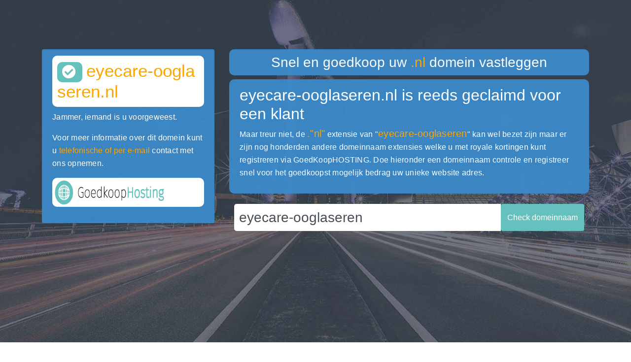

--- FILE ---
content_type: text/html; charset=UTF-8
request_url: https://www.eyecare-ooglaseren.nl/
body_size: 4974
content:
<!DOCTYPE html>
<html lang="nl">
    <head>
        <meta charset="utf-8">
        <title>Welkom op eyecare-ooglaseren.nl. Dit domein is geparkeerd voor een klant van GoedkoopHosting.</title>
    	<meta name="description" content="State of the Art webhosting, vertrouwd, betaalbaar en ondergebracht op de nieuwste hardware met razendsnelle NVMe/SSD storage.
Registreer nu ook .nl internet naam en host uw website tegen zeer coulante tarieven zonder in te leveren aan kwaliteit , snelheid en betrouwbaarheid. GoedkoopHosting is sinds 1999 de goedkoopste webhoster in Nederland  en biedt ruime webhosting pakketten inclusief wordpress toolkit en online dagelijkse website backup.">
        <meta name="viewport" content="width=device-width, initial-scale=1">
		<meta name='keywords' content="Goedkoop webhosting, goedkoop hosting, goedkope hosting, goede hosting, snelle webhosting, domeinnaam, prijzen domeinen, domeinnaam prijzen goedkoop, goedkoopste webhoster, stabiele webhosting, website hosten, wordpress hosten, wordpress wehosting, goedk oop wordpress onderhoud, onderhouden"/>
		<link rel="canonical" href="https://www.eyecare-ooglaseren.nl" />
        <link rel="icon" type="image/x-icon" href="/templates/sites/RS0992/favicon.png">
		<meta property="og:locale" content="nl_NL" />
		<meta property="og:type" content="website" />
		<meta property="og:title" content="Welkom op eyecare-ooglaseren.nl. Dit domein is geparkeerd voor een klant van GoedkoopHosting." />
		<meta property="og:description" content="State of the Art webhosting, vertrouwd, betaalbaar en ondergebracht op de nieuwste hardware met razendsnelle NVMe/SSD storage.
Registreer nu ook .nl internet naam en host uw website tegen zeer coulante tarieven zonder in te leveren aan kwaliteit , snelheid en betrouwbaarheid. GoedkoopHosting is sinds 1999 de goedkoopste webhoster in Nederland  en biedt ruime webhosting pakketten inclusief wordpress toolkit en online dagelijkse website backup." />
		<meta property="og:url" content="https://www.eyecare-ooglaseren.nl" />
		<meta property="og:site_name" content="eyecare-ooglaseren.nl" />
		<meta property="article:modified_time" content="2025-12-29 23:13:30" />
<meta name="robots" content="nofollow">
        <meta property="og:image" content="/templates/sites/RS0992/logo-klein.png"/>
        <meta property="og:image:width" content="222"/>
        <meta property="og:image:height" content="49"/>
    <style>
        @media (min-width: 992px) {
            .col-md-15 {
                width: 25% !important;
            }
        }
        img {
            aspect-ratio: attr(width) / attr(height);
        }
    </style>            
    </head>
    <body>
        <div class="site-main" id="sTop">
            
        </div> <!-- /.site-main -->


        <div class="banner" style="background-image: url('/templates/sites/RS0992/power/banner-bg.webp');">
            <div class="container">
                <div class="row">
                    <div class="col-md-4">
                        <div class="header-content">
                            <div class="alert" style="background-color: #3a89c9f2; color:white;">
                                <h3 class="alert-heading brand" style="background-color: white;padding:10px;border-radius: 10px;word-break: break-all;"><span style="background-color:#65c1be;padding: 5px;padding-left:10px;border-radius: 10px;"><i class="fas fa-check-circle"></i> </span> <span class="domeintld" style="font-size: 125%;">eyecare-ooglaseren.nl</span></h3>
                                <p>Jammer, iemand is u voorgeweest.</p>
                                <p>Voor meer informatie over dit domein kunt u <a style="color: orange !important;" href="#contact" rel="nofollow">telefonische of per e-mail</a> contact met ons opnemen.</p>
                                <div class="logo" style="background-color: white;"><a class="brand" href="https://www.goedkoophosting.nl" rel="sponsored"><img  title="Goedkoopste en snelste webhosting pakketten via GoedKoopHOSTING" class="brand-logo-light1" src="/templates/sites/RS0992/logo-klein.png" alt="" width="222" height="49" srcset="/templates/sites/RS0992/logo-klein.png"></a></div>
                            </div>
                        </div>
                    </div>
                    <div class="col-md-8 ">
                        <div class="header-content">
                            <h1 style="background-color:#3a89c9f2;border-radius: 10px;">Snel en goedkoop uw <span class="domeintld">.nl</span> domein vastleggen</h1>
                            <div class="alert" style="background-color: #3a89c9f2 !important;border-radius: 10px;color:white;">
                                <h2><span class="">eyecare-ooglaseren.nl</span> is reeds geclaimd voor een klant</h2>
                                <p>Maar treur niet, de <span class="domeintld" style="font-size: 125%;">."nl"</span> extensie van "<span class="domeintld" style="font-size: 125%;">eyecare-ooglaseren</span>" kan wel bezet zijn maar er zijn nog honderden andere domeinnaam extensies welke u met royale kortingen kunt registreren via GoedKoopHOSTING. Doe hieronder een domeinnaam controle en registreer snel voor het goedkoopst mogelijk bedrag uw unieke website adres.</p>
                            </div>
							<div class="domain_checkerfull zetmargingsdiv">
							  <form action="https://www.goedkoophosting.nl/check-domein/" method="POST" class="checkdomeinfrm" >
									<div class="form-group">
										<span class="input-group">
											<input type="text" value="eyecare-ooglaseren" id="domeinnaam" name="domainform" placeholder="Uw domeinnaam" class="form-control"/>
											<input type="hidden" name="tld" value="nl"/> 
											<span class="input-group-btn">
												<button class="btn maakvollebreedte" style="background-color: #65c1be !important;" type="submit"><span class="colorwhite">Check domeinnaam</span></button> 
											</span>
										</span>
									</div>
								</form>
							</div>
                        </div>
                    </div>
                    
                </div>
            </div>
        </div>
        <div class="intro" style="background-color:white;">
            <div class="container">
                <div class="row">
                    <div class="col-md-12" >
                        <h4 style="color:rgba(34, 33, 33, 0.575) !important;">Goedkoopste webhosting met hoogst mogelijke uptime</h4>
                        <h6 style="color:#0e5200 !important;">Door te kiezen voor een ervaren provider zoals GoedKoopHOSTING bent u verzekerd van een stabiele en razendsnelle webhosting infrasctructuur met een ervaren en vriendelijke helpdesk die u nooit in steek laat. Onze redunant uitgevoerde servers zijn van hoogwaardig datacenter kwaliteit, voorzien van de nieuwste processoren en uitgerust met snelle NVM-e en SSD-disken waardoor downtime tot het verleden behoort. Wij zijn gespecialiseerd in alle aspecten van webhosting, websitebeveiling en onderhoud, zoekmachine optimalisatie en natuurlijk domeinregistratie voor reguliere en meest afwijkende domein extensies. Maar ook voor een razendsnelle virtuele servers ingericht naar uw behoefte en volledig door ons onderhouden bent u bij ons bij het juiste adres.</h6>
                    </div>
                </div>
            </div>
        </div>
          
 <div class="section landing-page section-gray section-clients">
            <div class="container text-center">
                <div class="logos">
                <ul class="list-group">
                    <li><a target="_blank" title="Powered by CISCO hardware" rel="nofollow" href="https://www.cisco.com/c/nl_nl/index.html"><img width="175px" heigth="92px" src="/templates/sites/RS0992/power/Cisco-Logo.webp" /></a></li>
                    <li><a target="_blank" title="Controleer WHOIS .com/net/org/biz.. domeinen" rel="nofollow"href="https://lookup.icann.org/"><img width="175px" heigth="92px" src="/templates/sites/RS0992/power/icann-logo.webp" /></a></li>
                    <li><a target="_blank"  href="https://www.sidn.nl/" title="Controleer eigenaar .NL domeinnamen"><img width="175px" height="92px" src="/templates/sites/RS0992/power/SIDN-logo.webp" /></a></li>
                    <li><a target="_blank" title="Powered by HP Servers" rel="sponsored" href="https://www.hpe.com/emea_europe/en/servers.html"><img width="175px" heigth="92px" src="/templates/sites/RS0992/power/hp-proliant.png" /></a></li>
                    <li><a target="_blank" title="Uw website altijd uptodate met de nieuwste php versie"  href="https://www.php.net/releases/index.php"><img width="175px" heigth="92px" src="/templates/sites/RS0992/power/php-logo.webp" /></a></li>
                    <li><a target="_blank" title="IIS ASP.NET webhosting" href="https://docs.microsoft.com/en-us/iis/"><img width="200px" heigth="92px" src="/templates/sites/RS0992/power/ms-iis-hosting.webp" /></a></li>
                    <li><a target="_blank" title="Powered by Apache" href="https://nl.wikipedia.org/wiki/Apache_(webserver)"><img width="175px" heigth="60px" src="/templates/sites/RS0992/power/apache-logo.webp" /></a></li>
                </ul>
            </div>
        </div>
        <div class="customfooter1">
            <footer class="section footer-classic context-dark bg-image" style="background: #2d3246;">
                <div class="row no-gutters tabbalk-container">
                </div>
                <div class="container-fluid">
                      <div class="row">
                            <div class="col-md-5">
                                   <div class="row no-gutters tabbalk-container">
                                        <div class="col">
                                        <span class="rsfooter-tabbalk">
                                            <a class="" rel="nofollow" title="Verhuis uw domeinnaam en website en ontvang gratis verhuishulp" href="https://www.goedkoophosting.nl/overzicht-domein-extensies/Populair/nl/#3-hoe-kan-ik-mijn-domeinnaam-verhuizen"><span class="domeintld"> Verhuis ook </span></a> uw .nl website en domein
                                        </span>
                                        </div>
                                    </div>
                                    <h5  style="background-color: #250505 !important;margin-top:5px;border-radius: 10px;"><p><span class="domeintld">eyecare-ooglaseren.nl</span> is voor klant gereserveerd.</p></h5>
                                    
                                    <h4>Een domeinnaam is een unieke bezit en kan niet door meerdere eigenaars tegelijk worden vastgelegd. Bekijk hieronder of er andere domein combinaties van "<span class="domeintld">eyecare-ooglaseren</span>" beschikbaar zijn en claim zelf ook uw unieke domeinnaam. Lekker goedkoop, snel en makkelijk!</p><br>
        
                                        <form method="POST" action="https://www.goedkoophosting.nl/check-domein/" target="_blank" class="checkdomeinfrm">
                                                    <div class="form-row">
                                                        <div class="col dk-footer-form">
                                                            <input type="text"  id="domeinnaam" name="domainform" class="form-control" value="eyecare-ooglaseren">
                                            <input type="hidden" name="tld" value="nl"/>
                                                            <button type="submit" style="background-color: #65c1be !important;">
                                                                Check domeinnaam
                                                            </button>
                                                        </div>
                                                    </div>
                                                </form>
<p>Bekijk ook eens onze overige diensten:</p>
                              <div id="tldlist" class="row no-gutters tabbalk-container">
                                <div class="col slides"><span class="rsfooter-tabbalk-mini"><span><a rel="nofollow"  target="_blank" title="Bij ons kunt u profiteren van goedkope e-mail host... lees meer Met 7.5 GB opslagruimte voor uw mail, onbeperkt aantal mailboxen, aliassen en redirects Zilver Forwarding pakket" href="https://www.goedkoophosting.nl/pakketdetails/FWD/946/Zilver_Forwarding/"><span>Zilver Forwarding</span></a>&nbsp;<del>&euro;4.00</del>&nbsp;<span class="domeintld"><span>ACTIE!</span>&nbsp;&euro;2.00</span>&nbsp;<span><span> Voordelige e-mail pakketten met <span class="domeintld">7.5 GB </span> mailbox ruimte </span></span></span></div><div class="col slides"><span class="rsfooter-tabbalk-mini"><span><a rel="nofollow"  target="_blank" title="Beste alternatief voor een VPS-SERVER
Goedkoophosting.nl biedt een breed scala aan hostingpakketten aan, waaronder het MKB Plus Enterprise Hosting-pakket. Dit pakket is gericht op MKB-klaBent u op zoek naar de goedkoopste webhosting die ... lees meer Nu met 200 GB opslagruimte voor uw website en e-mail inbegrepen in ons MKB Plus Enterprise pakket" href="https://www.goedkoophosting.nl/pakketdetails/WH/868/MKB_Plus_Enterprise/"><span><span> Veilige wordpress website hosting <span class="domeintld">200GB</span> opslag </span></span></a>&nbsp;<del>&euro;20.00</del>&nbsp;<span class="domeintld"><span>ACTIE!</span>&nbsp;&euro;10.00</span>&nbsp;<span>MKB Plus Enterprise</span></span></div>
                                </div>

                                                
                            </div>
                            <div class="col-md-5">
                                <div class="pr-xl-4">
                                    <div class="row">
                                        <div class="col-md-6">
                                            <div class="logo"><img  title="Beste webhosting vindt u bij GoedKoopHOSTING" src="/templates/sites/RS0992/logo-klein.png" alt="" width="222" height="49" srcset="/templates/sites/RS0992/logo-klein.png">
                                            </div>
                                        </div>
                                        <div class="col-md-6">
                                            <div id="tldlist" class="row no-gutters tabbalk-container">
                                                <div class="col slides"><span class="rsfooter-tabbalk-mini"> Koop .<span class="domeintld">website</span> internet domein extensie<span><a rel="nofollow"  target="_blank" title="Goedkoop uw domeinnaam registreren.
Voor standaard extensies maar ook voor afwijkende extensies bent u bij ons bij het juiste adres. Maandelijks komen er nog nieuwe top level domein extensies er bij, controleer regelmatig ons volledige lijst. Voor goedko...lees meer" href="https://www.goedkoophosting.nl/overzicht-domein-extensies/Tech/website/"><span>&nbsp;<del>&euro;32.50</del>&nbsp;<span class="domeintld"><span>website ACTIE!</span>&nbsp;&euro;19.50</span></a></span><br></span></div>
                                            </div>
                                        </div>
                                    </div>
                                    <h5 style="background-color: #250505 !important;border-radius: 10px;"><p>Goede webhosting hoeft niet duur te zijn</p></h5>
                                    <h4>Goedkoophosting, een onderdeel van InterIP Networks BV, is een ervaren en betrouwbaar hosting provider en biedt sinds 1999 hoogwaardige webhosting diensten tegen coulante bedragen aan. Met zijn vriendelijke helpdesk en bereikbaarheid via telefoon, e-mail maar ook lekker ouderwets gewoon op ons kantoor bent u verzekerd van hoogwaardig support en expertise. Wij hebben geen uurtje factuurtje mentaliteit en stoppen niet voordat wij u naar tevredenheid hebben geholpen. Ons razendsnelle webhosting en server platform is voorzien van de beste hardware en kan van de kleinste tot de grootste websites zonder moeite prima hosten. En dat allemaal voor een schijntje van het bedrag wat u kwijt bent bij een gemiddelde webhoster. Bekijk de <a target="_blank" href="https://g.page/InteripNetworks/review?gm"><span class="domeintld"> tevreden opmerkingen</span></a> van klanten die u zijn voorgegaan.</h4> 
                                </div>
                                    
                            </div>    
        
                            <div id="contact" class="col-md-2"><p>
                              <h5>Contact</h5>
 <dl class="contact-list1">
                                <dt>Adres:</dt>	
                                <dd><i class="fas fa-address-card"></i> Industriestraat 11 2671 CT NAALDWIJK</dd>
                              </dl>
                              
 <dl class="contact-list1">
                                <dt>email:</dt>
                                <dd><i class="far fa-envelope"></i> <a href="mailto:sales@goedkoophosting.nl">sales@goedkoophosting.nl</a></dd>
                              </dl>
                              <dl class="contact-list1">
                                <dt>Telefoon:</dt>
                                <dd><i class="fas fa-phone"></i> <a href="tel:31.174726026">31.(0)174-726026</a> 
                                </dd>
                              </dl>
<dl class="contact-list1">
                                <dt>Website:</dt>	
                                <dd><a rel="nofollow" href="https://www.goedkoophosting.nl/" ><span style="color:orange;">Bezoek website</span></a></dd>
                              </dl>
                              </p>
                              <div class="pr-xl-4"><img  title="GoedKoopHOSTING, een ervaren hosting provider sinds 1999" class="brand-logo-light1" src="/templates/sites/RS0992/footer_left.png" alt="" width="175px" height="40px" srcset="/templates/sites/RS0992/footer_left.png"/></div>
                            </div>
                    </div>
                </div>
                    
            </footer>
        </div>
        <link href="//maxcdn.bootstrapcdn.com/bootstrap/4.1.1/css/bootstrap.min.css" rel="stylesheet" id="bootstrap-css">
        <link rel="stylesheet" href="/templates/power/css/templatemo_style.css">
        <link rel="stylesheet" href="/templates/sites/iipnstyle.css">
        <link rel="stylesheet" href="/templates/shared/css/parking.css">
        <script type='text/javascript' src='/templates/shared/js/jquery-3.4.1.min.js'></script>
        <script type='text/javascript' src='/templates/shared/js/park.js'></script>
        <link rel="stylesheet" href="https://use.fontawesome.com/releases/v5.9.0/css/all.css" crossorigin="anonymous">
    </body>
</html><!--CACHED ON 2025-12-29 22:13:30 by IIPN CACHE-->

--- FILE ---
content_type: text/css
request_url: https://www.eyecare-ooglaseren.nl/templates/power/css/templatemo_style.css
body_size: 3358
content:
/*

Power Template

http://www.templatemo.com/tm-508-power

*/

* {
    margin: 0;
    padding: 0;
    font-family: 'Source Sans Pro', sans-serif;
    outline: none!important;
}

a {
  text-decoration: none!important;
}

body {
  overflow-x: hidden;
}

ul {
  list-style: none;
  margin: 0px;
}

p {
  font-size: 16px;
  line-height: 26px;
  letter-spacing: 0.25px;
  font-weight: 300;
}

.col-xs-15,
.col-sm-15,
.col-md-15,
.col-lg-15 {
    position: relative;
    min-height: 1px;
    padding-right: 10px;
    padding-left: 10px;
}

.col-xs-15 {
    width: 20%;
    float: left;
}

@media (min-width: 768px) {
.col-sm-15 {
        width: 20%;
        float: left;
    }
}

@media (min-width: 992px) {
    .col-md-15 {
        width: 20%;
        float: left;
    }
}

@media (min-width: 1200px) {
    .col-lg-15 {
        width: 20%;
        float: left;
    }
}

.primary-button a {
  padding: 13px 20px;
  letter-spacing: 0.5px;
  background-color: #46bae2;
  color: #fff;
  text-transform: uppercase;
  font-size: 13px;
  font-weight: 700;
  text-decoration: none;
}

.secondary-button a {
  padding: 13px 20px;
  letter-spacing: 0.5px;
  background-color: #f2745f;
  color: #fff;
  text-transform: uppercase;
  font-size: 13px;
  font-weight: 700;
  text-decoration: none;
}

.border-button a {
  padding: 13px 20px;
  letter-spacing: 0.5px;
  background-color: transparent;
  border: 1px solid #fff;
  color: #fff;
  text-transform: uppercase;
  font-size: 13px;
  font-weight: 700;
  text-decoration: none;
}


.section-heading {
  text-align: center;
  margin-top: 80px;
  margin-bottom: 60px;
}

.section-heading h4 {
  margin-top: 0px;
  font-size: 28px;
  text-transform: uppercase;
  font-weight: 300;
  color: #121212;
}

.section-heading p {
  color: #7a7a7a;
  padding: 0px 25%;
}

.navbar-inverse {
  background-color: #fff;
  border: none;
}

.navbar-inverse .navbar-nav>.active>a, .navbar-inverse .navbar-nav>.active>a:hover, .navbar-inverse .navbar-nav>.active>a:focus {
  background-color: #f2745f;
}

.main-header {
  position: fixed;
  width: 100%;
  height: 80px;
  margin: 0 auto;
  z-index: 1000;
  top: 30px;
  -webkit-transition: all 150ms ease-in-out;
  -moz-transition: all 150ms ease-in-out;
  transition: all 150ms ease-in-out;
}

.navbar {
  margin-bottom: 0px;
}

.navbar-header {
  float: none;
}

.scrolled {
  position: fixed;
  left: 0;
  top: 0;
  -webkit-transition: all 150ms ease-in-out;
  -moz-transition: all 150ms ease-in-out;
  transition: all 150ms ease-in-out;
}

#menu-wrapper {
  background-color: white;
  overflow: hidden;
  -moz-box-shadow: 1px 1px 3px 2px rgba(0, 0, 0, 0.07);
  -webkit-box-shadow: 1px 1px 3px 2px rgba(0, 0, 0, 0.07);
  box-shadow: 1px 1px 3px 2px rgba(0, 0, 0, 0.07);
}

.navbar-brand {
  font-family: 'Open Sans', sans-serif;
  font-size: 26px;
  line-height: 50px;
  font-weight: 900;
  text-transform: uppercase;
  // color: #46bae2!important;
  color: #46bae2!important;
  transition: all 0.5s;
  margin-left: 30px;
  margin-bottom: 5px;
  // margin-top: 5px;
}
.logo {
	margin-top: 5px;
	margin-left: 30px;
}
.menu-first ul li {
  display: inline-block;
  margin: 0px;
}
.menu-first ul li:last-child {
  margin-right: 60px!important;
}
.menu-first {
  float: right;
  margin-left: 
}
.menu-first li a {
  color: #7a7a7a;
  font-size: 14px;
  font-weight: 300;
  text-transform: uppercase;
  text-shadow: none;
  display: inline-block;
  line-height: 80px;
  padding: 0px 20px;
  letter-spacing: 0.5px;
  transition: all 0.5s;
  outline: none;
}
.menu-first ul li.active a {
  color: #fff;
  background-color: #f2745f;
}

.navbar-inverse .navbar-nav>li>a:hover, .navbar-inverse .navbar-nav>li>a:focus {
  color: #7a7a7a;
}

.navbar-inverse .navbar-toggle {
  border-color: #f2745f;
  background-color: #f2745f;
  right: 15px;
}

.banner {
  background-image: url(../img/banner-bg.jpg);
  background-repeat: no-repeat;
  background-size: cover;
  background-position: center center;
}

.banner-content {
  text-align: center;
  padding: 280px 0px 200px 0px;
}

.banner-content h6 {
  font-size: 18px;
  color: #fff;
  font-weight: 700;
  text-transform: uppercase;
  letter-spacing: 2px;
  margin-bottom: 5px;
}

.banner-content h2 {
  font-size: 40px;
  font-weight: 700;
  text-transform: uppercase;
  color: #fff;
  letter-spacing: 2px;
  margin-top: 0px;
  margin-bottom: 30px;
}

.banner-content ul {
  padding: 0;
  margin: 0;
  list-style: none;
}

.banner-content ul li {
  display: inline-block;
  margin: 10px;
}


.intro {
  background-color: #46bae2;
  text-align: center;
  padding: 80px 0px;
}

.intro h4 {
  margin-top: 0px;
  font-size: 44px;
  font-weight: 300;
  color: #fff;
}

.intro h6 {
  margin-top: 15px;
  font-size: 17px;
  font-weight: 700;
  color: #fff;
  letter-spacing: 1px;
}

.intro .border-button {
  margin-top: 45px;
}



#about {
  padding: 0px;
  background-image: url(../img/services-bg.jpg);
  background-repeat: no-repeat;
  background-size: cover;
  background-position: center center;
  background-attachment: fixed;
}

#about .service-item {
  text-align: center;
  margin: 0px -15px;
  padding: 120px 45px;
}

#about .service-item h4 {
  margin-top: 45px;
  margin-bottom: 20px;
  font-size: 22px;
  font-weight: 700;
  color: #fff;
  text-transform: uppercase;
}

#about .service-item p {
  margin-bottom: 0px;
  color: #fff;
}

#about .first-service {
  background-color: rgba(242, 116, 95, 0.75);
}

#about .second-service {
  background-color: rgba(54, 62, 80, 0.75);
}

#about .third-service {
  background-color: rgba(70, 186, 226, 0.75);
}

#about .service-item .icon {
  width: 70px;
  height: 70px;
  display: inline-block;
  text-align: center;
  line-height: 74px;
  background-color: transparent;
}




.what-we-do {
  background-color: #fff;
  padding-bottom: 80px;
}

.what-we-do .tabs li a {
  text-decoration: none;
  color: #121212;
}

.what-we-do .tabs .active .list-item {
  background-color: #f2745f!important;
  color: #fff!important;
}

.what-we-do .tabs .active .list-item .icon {
  background-color: #fff;
}

.what-we-do .list-item {
  background-color: #f4f4f4;
  text-align: center;
  padding: 40px 0px;
  margin: 15px 0px;
  transition: all 0.5s;
}

.what-we-do .list-item .icon {
  width: 90px;
  height: 90px;
  border-radius: 50%;
  display: inline-block;
  text-align: center;
  line-height: 90px;
  background-color: transparent;
}

.what-we-do .list-item h4 {
  margin-top: 20px;
  margin-bottom: 0px;
  font-size: 17px;
  font-weight: 700;
  text-transform: uppercase;
}

.what-we-do .tab-content-services {
  margin-top: 60px;
}

.what-we-do .tab-content-services .right-image img {
  width: 100%;
  overflow: hidden;
}

.what-we-do .tab-content-services .left-text h4 {
  font-size: 22px;
  text-transform: uppercase;
  font-weight: 700;
  margin-top: 0px;
  margin-bottom: 20px;
}

.what-we-do .tab-content-services .left-text p {
  color: #7a7a7a;
}

.what-we-do .tab-content-services .left-text .primary-button {
  margin-top: 35px;
  margin-bottom: 50px;
}





#portfolio {
  text-align: center;
}

#portfolio .item {
  margin: 0px 5px;
}

.portfolio-section {
  background-color: #363e50;
  padding-bottom: 80px;
}

#portfolio .section-heading h4 {
  color: #fff;
}

#portfolio .section-heading p {
  color: #aaa;
}

#portfolio .portfolio-item img {
  max-width: 100%;
  overflow: hidden;
}

.owl-pagination {
  margin-top: 30px;
  opacity: 1;
  display: inline-block;
}

.owl-page span {
  display: block;
  width: 10px;
  height: 10px;
  margin: 0px 5px;
  filter: alpha(opacity=50);
  opacity: 0.5;
  -webkit-border-radius: 20px;
  -moz-border-radius: 20px;
  border-radius: 20px;
  background: #46bae2;
}



#blog {
  background-color: #f4f4f4;
}

#blog .section-heading {
  text-align: center;
}

.wrapper {
  text-align: left;
}

#blog .tabs {
  list-style: none;
  margin-top: 0px;
}

#blog .tabs li {
  display: block;
  text-align: left;
  margin-bottom: 29px;
}

#blog .tabs a {
  display:block;
  text-align: left;
  text-decoration:none;
  text-transform: uppercase;
  letter-spacing: 0.5px;
  color:#121212;
  font-size: 20px;
  font-weight: 700;
  padding: 24px 25px;
  background-color: #fff;
  transition: all 0.3s;
  box-shadow: 0px 0px 10px #cdcdcd;
}

#blog .tabs .active {
  background-color: #46bae2;
  color: #fff!important;
}
#blog .tabs .active .info-post li {
  color: #fff!important;
}
#blog .tabs .active .info-post li i {
  color: #fff!important;
}
#first-tab-group {
  margin-top: 0px;
  margin-bottom: 15px;
}
#first-tab-group img {
  width: 100%;
  overflow: hidden;
}
.tabgroup .text-content  {
  background-color: #fff;
  color: #fff;
  padding: 25px;
  text-align: left;
  margin-top: -10px;
  margin-left: 10px;
  margin-right: 10px;
  position: relative;
  box-shadow: 0px 0px 10px #cdcdcd;
}
.tabgroup .text-content h4 {
  font-size: 20px;
  font-weight: 700;
  text-transform: uppercase;
  letter-spacing: 0.5px;
  color: #121212;
  margin-top: 0px;
  margin-bottom: 15px;
}
.tabgroup .text-content span {
  font-size: 13px;
  color: #33c1cf;
}
.tabgroup .text-content a {
  font-size: 13px;
  color: #33c1cf;
  text-decoration: none;
}
.tabgroup .text-content p {
  margin-top: 17px;
  color: #7a7a7a;
}

.tabgroup .text-content .primary-button {
  margin-bottom: 15px;
  margin-top: 30px;
}

.tabgroup .text-content .primary-button a {
  color: #fff;
}

.clearfix:after {
  content:"";
  display:table;
  clear:both;
}

#blog {
  padding-bottom: 80px;
}

#blog .info-post li {
  display: inline;
  margin-right: 15px;
}

#blog .info-post li {
  color: #343434;
  font-size: 15px;
  font-weight: 300;
  text-transform: capitalize;
}

#blog .info-post li i {
  color: #46bae2;
  margin-right: 5px;
}




#contact-us {
  background-color: #fff;
  text-align: left;
  padding-bottom: 100px;
}

#contact-us .section-heading {
  color: #121212;
}


#contact-us .pop-button {
  margin-top: 30px;
}

#contact input {
  border-radius: 0px;
  padding-left: 15px;
  font-size: 15px;
  font-weight: 300;
  color: #7a7a7a;
  background-color: rgba(0, 0, 0, 0.03);
  outline: none;
  border: none;
  box-shadow: none;
  line-height: 50px;
  height: 50px;
  width: 100%;
  margin-bottom: 30px;
}

#contact textarea {
  border-radius: 0px;
  padding-left: 15px;
  padding-top: 10px;
  font-size: 15px;
  font-weight: 300;
  color: #232323;
  background-color: rgba(0, 0, 0, 0.03);
  outline: none;
  border: none;
  box-shadow: none;
  height: 165px;
  max-height: 220px;
  width: 100%;
  max-width: 100%;
  margin-bottom: 25px;
}

#contact button {
    padding: 13px 20px;
  letter-spacing: 0.5px;
  background-color: #46bae2;
  color: #fff;
  text-transform: uppercase;
  font-size: 13px;
  font-weight: 700;
  text-decoration: none;
  border-radius: 0px;
}



footer {
  background-color: #363e50;
  padding: 0px 0px;
}

footer p {
  font-size: 14px;
  text-transform: uppercase;
  color: #fff;
  margin-bottom: 0px;
  padding: 75px 0px;
}

footer a {
  color: #9CF;
}

footer a:hover {
  color: #FC6;
}

footer .social-icons {
  text-align: center;
  padding: 77px 0px;
  margin: 0px;
}

footer .social-icons li {
  display: inline;
  margin: 0px 10px;
}

footer .social-icons a {
  color: #a3afc9;
  font-size: 14px;
  text-transform: uppercase;
  font-weight: 700;
  text-decoration: none;
  letter-spacing: 0.3px;
  transition: all 0.5s;
}

footer .social-icons a:hover {
  color: #46bae2;
}

footer .back-to-top a {
  text-align: center;
  background-color: #46bae2;
  display: inline-block;
  width: 100%;
  padding: 60px 0px;
  color: #fff;
  font-size: 15px;
  text-transform: uppercase;
  font-weight: 700;
  text-decoration: none;
  letter-spacing: 1px;
}

footer .back-to-top i {
  display: block;
  font-size: 36px;
}



/* RESPONSIVE */

@media (max-width: 991px){
  footer {
    text-align: center;
  }

  footer p {
    padding: 30px 0px 0px 0px;
  }
  footer .social-icons {
    padding: 30px 0px 30px 0px;
  }

  footer .back-to-top a {
    padding: 30px 0px;
  }

}

@media (max-width: 767px){

  .navbar-brand {
    float: none;
  }
  
  .menu-first {
    margin: 0px;
    padding: 0px;
    width: 100%;
    text-align: center;
    float: none;
  }

  .menu-first li:first-child {
    border-top: 1px solid #eee;
  }

  .menu-first li {
    border-bottom: 1px solid #eee;
  }

  .menu-first li:last-child {
    border-bottom: none;
  }

  .menu-first li a {
    width: 100%;
    line-height: 50px;
  }

  .navbar-inverse .navbar-collapse, .navbar-inverse .navbar-form {
    border-color: transparent;
  }

  .navbar-inverse .navbar-toggle:hover, .navbar-inverse .navbar-toggle:focus {
    background-color: #f2745f;
  }
  

}

@media (max-width: 385px){

  

}



/* LIGHT BOX */

.slbOverlay, .slbWrapOuter, .slbWrap {

    position: fixed; top: 0; right: 0; bottom: 0; left: 0;

}

.slbOverlay {

    overflow: hidden; z-index: 2000; background-color: #000; opacity: 0.7; filter: alpha(opacity=70);
    @include animation(slbOverlay 0.5s);

}

.slbWrapOuter {

    overflow-x: hidden; overflow-y: auto; z-index: 2010;

}

.slbWrap {

    position: absolute; text-align: center;

    &:before {

        content: ""; display: inline-block; height: 100%; vertical-align: middle;

    }

}

.slbContentOuter {

    position: relative; display: inline-block; vertical-align: middle; margin: 0px auto; padding: 0 1em; box-sizing: border-box; z-index: 2020; text-align: left;
    max-width: 100%;

    .slbContentEl & {

        padding: 5em 1em;

    }

}

.slbContent {

    position: relative;

    .slbContentEl & {

        @include animation(slbEnter 0.3s); background-color: #fff; box-shadow: 0 0.2em 1em rgba(#000, 0.4);

    }

}

.slbImageWrap {

    @include animation(slbEnter 0.3s);
    position: relative;

    &:after {

        content: ""; position: absolute; left: 0; right: 0; top: 5em; bottom: 5em; display: block; z-index: -1;
        box-shadow: 0 0.2em 1em rgba(#000, 0.6); background-color: #FFF;

    }

}

.slbImage {

    width: auto; max-width: 100%; height: auto; display: block; line-height: 0; box-sizing: border-box; padding: 5em 0; margin: 0 auto;

}

.slbCaption {

    @include ellipsis;
    font-size: 1.4em; position: absolute; left: 0; right: 0; bottom: 0; padding: em(10,14) 0;
    color: #fff; color: rgba(#fff, 0.7); text-align: center;

}

.slbCloseBtn, .slbArrow {

    margin:0; padding: 0; border: 0; cursor: pointer; background: none;
    &::-moz-focus-inner { padding: 0; border: 0; }

    &:hover { opacity: 0.5; }
    &:active { opacity: 0.8; }

}

.slbCloseBtn {

  font-size: 36px;

    $size: 50; $iconSize: 30;

    @include animation(slbEnter 0.3s);

    font-size: em($iconSize,10); width: em($size,$iconSize); height: em($size,$iconSize); line-height: em($size,$iconSize);
    position: absolute; right: em(-10,$iconSize); top: 0;
    color: #fff; color: rgba(#fff, 0.7); text-align: center;

    .slbLoading & {

        display: none;

    }

}

.slbLoadingText {

    font-size: 1.4em; color: #fff; color: rgba(#fff,0.9);

}

.slbArrows {

    position: fixed; top: 50%; left: 0; right: 0;

    .slbLoading & {

        display: none;

    }

}

.slbArrow {

    $size: 50; $iconSize: 8;

    position: absolute; top: 50%; margin-top: em(-1*$size,10); width: em($size,10); height: em($size*2,10);
    opacity: 0.7; text-indent: -999em; overflow: hidden;

    &:before {

        content: ""; position: absolute; top: 50%; left: 50%; margin: em(-$iconSize,10) 0 0 em(-$iconSize,10); border: em($iconSize,10) solid transparent;

    }

    &.next {

        right: 0; &:before { border-left-color: #fff; }

    }

    &.prev {

        left: 0; &:before { border-right-color: #fff;}

    }

}

.slbIframeCont {

    width: 80em; height: 0; overflow: hidden; padding-top: 56.25%; margin: 5em 0;

}

.slbIframe {

    position: absolute; top: 0; left: 0; width: 100%; height: 100%;
    box-shadow: 0 0.2em 1em rgba(#000, 0.6); background: #000;

}

@include keyframes(slbOverlay) {
    from { opacity: 0; }
    to { opacity: 0.7; }
}

@include keyframes(slbEnter) {
    from { opacity: 0; @include transform(translate3d(0, -1em, 0)); }
    to { opacity: 1; @include transform(translate3d(0, 0, 0)); }
}

--- FILE ---
content_type: text/css
request_url: https://www.eyecare-ooglaseren.nl/templates/shared/css/parking.css
body_size: 1583
content:
@font-face {
    font-family: 'Pacifico';
    font-style: normal;
    font-weight: 400;
    src: local('Pacifico Regular'), local('Pacifico-Regular'), url(https://fonts.gstatic.com/s/pacifico/v12/FwZY7-Qmy14u9lezJ-6H6MmBp0u-.woff2) format('woff2');
    font-display: swap;
  }
/*footer*/
.parkingfooter2{
	bottom: 0px;
    width:100%;
}
.prodblock1 {
    width:100%; background-color:#263238 !important;padding:10px 0px 25px 0px ;border-bottom:1px solid #323f45; padding-bottom:20px; font-size:13px;  padding-bottom:0px; margin-bottom:8px;color: white !important;
}
.customfooter2{position: fixed;width:100%;}
.customfooter1 .col_white_amrc { color:#FFF;}
.customfooter1 .footer-classic { width:100%; background-color:#263238 !important;padding:10px 0px 25px 0px ;}
.customfooter1 .pt2 { padding-top:40px ; margin-bottom:20px ;}
.customfooter1 .footer-classic p { font-size:13px; color:#CCC; padding-bottom:0px; margin-bottom:8px;}
.customfooter1 .mb10 { padding-bottom:15px ;}
.customfooter1 .footer_ul_amrc { margin:0px ; list-style-type:none ; font-size:14px; padding:0px 0px 10px 0px ; }
.customfooter1 .footer_ul_amrc li {padding:0px 0px 5px 0px;}
.customfooter1 .footer_ul_amrc li a{ color:#CCC;}
.customfooter1 .footer_ul_amrc li a:hover{ color:#fff; text-decoration:none;}
.customfooter1 .fleft { float:left;}
.customfooter1 .padding-right { padding-right:10px; }

.customfooter1 .footer_ul2_amrc {margin:0px; list-style-type:none; padding:0px;}
.customfooter1 .footer_ul2_amrc li p { display:table; }
.customfooter1 .footer_ul2_amrc li a:hover { text-decoration:none;}
.customfooter1 .footer_ul2_amrc li i { margin-top:5px;}

.customfooter1 .bottom_border { border-bottom:1px solid #323f45; padding-bottom:20px;}
.customfooter1 .foote_bottom_ul_amrc {
	list-style-type:none;
	padding:0px;
	display:table;
	margin-top: 10px;
	margin-right: auto;
	margin-bottom: 10px;
	margin-left: auto;
}
.customfooter1 .foote_bottom_ul_amrc li { display:inline;}
.customfooter1 .foote_bottom_ul_amrc li a { color:#999; margin:0 12px;}

.customfooter1 .social_footer_ul { display:table; margin:15px auto 0 auto; list-style-type:none;  }
.customfooter1 .social_footer_ul li { padding-left:20px; padding-top:10px; float:left; }
.customfooter1 .social_footer_ul li a { color:#CCC; border:1px solid #CCC; padding:8px;border-radius:50%;}
.customfooter1 .social_footer_ul li i {  width:20px; height:20px; text-align:center;}

.customfooter1 .context-dark, .bg-gray-dark, .bg-primary {
    color: rgba(255, 255, 255, 0.8);
}
.customfooter1 .logo {
    background-color: white;
    padding-top: 2px;
    padding-bottom: 2px;
    padding-left: 2px;
    border: 5px solid rgb(255, 255, 255);
    border-radius: 5px;
    width:260px;
}

.customfooter1 .footer-classic a, .footer-classic a:focus, .footer-classic a:active {
    color: #ffffff;
}
.customfooter1 .nav-list li {
    padding-top: 5px;
    padding-bottom: 5px;
}

.customfooter1 .nav-list li a:hover:before {
    margin-left: 0;
    opacity: 1;
    visibility: visible;
}

.customfooter1 ul, ol {
    list-style: none;
    padding: 0;
    margin: 0;
}
.customfooter1 .contact-list1 {
    font-size: 14px !important;
}
.customfooter1 .rsfooter-tabbalk {
    display: flex;
    flex-direction: column;
    align-items: center;
    width: 100%;
    padding: 23px;
    font: 900 13px/1 "Lato", -apple-system, BlinkMacSystemFont, "Segoe UI", Roboto, "Helvetica Neue", Arial, sans-serif;
    text-transform: uppercase;
    color: rgba(255, 255, 255, 0.5); 
}
.customfooter1 .rsfooter-tabbalk-mini {
    display: flex;
    flex-direction: column;
    align-items: center;
    width: 100%;
    padding: 10px;
    font: 900 11px/1 "Lato", -apple-system, BlinkMacSystemFont, "Segoe UI", Roboto, "Helvetica Neue", Arial, sans-serif;
    text-transform: uppercase;
    color: rgba(255, 255, 255, 0.5);
}
.customfooter1 .tabbalk-container .col {
    border: 1px solid rgba(255, 255, 255, 0.1);
}
.customfooter1 nav-list li a:before {
    content: "\f14f";
    font: 400 21px/1 "Material Design Icons";
    color: #4d6de6;
    display: inline-block;
    vertical-align: baseline;
    margin-left: -28px;
    margin-right: 7px;
    opacity: 0;
    visibility: hidden;
    transition: .22s ease;
}
.customfooter1 .dk-footer-form {
  position: relative; }
.customfooter1  .dk-footer-form input[type=text] {
    padding: 14px 28px;
    border-radius: 50px;
    background: #2E2E2E;
    font-size: 16px;
    color: orange;
    border: 1px solid #2E2E2E;
    height: 60px;
 }
.customfooter1 .dk-footer-form input::-webkit-input-placeholder, .dk-footer-form input::-moz-placeholder, .dk-footer-form input:-ms-input-placeholder, .dk-footer-form input::-ms-input-placeholder, .dk-footer-form input::placeholder {
    color: #878787;
    font-size: 24px; }
.customfooter1 .dk-footer-form button[type=submit] {
    position: absolute;
    top: 0;
    right: 0;
    padding: 12px 24px 12px 17px;
    border-top-right-radius: 15px;
    border-bottom-right-radius: 15px;
    border: 1px solid orange;
    background: #007bff;
    color: #fff;
    font-size: 14px; }
.customfooter1 .dk-footer-form button:hover {
    cursor: pointer; }
.domeintld {
	color:orange !important;
}
.customfooter1 .logo {
    margin-left: 10px;
}
.customfooter1 .catnaam {
	color:red;
    font: 900 10px/1 "Lato", -apple-system, BlinkMacSystemFont, "Segoe UI", Roboto, "Helvetica Neue", Arial, sans-serif;
    text-transform: uppercase;
    padding: 5px;
}
.customfooter1  p, .customfooter1 h4 {
	font-size: 14px !important;
    padding:10px !important;
}
.customfooter1  a {
	color: grey;
}
.landing-page .logos {
    width: 100%;
    margin: 0 auto;
    text-align: center;
  }
  .landing-page .logos ul{
    display: block;
    width: 100%;
    margin: 0px auto;
    padding-top: 48px;
  }
   .landing-page .logos li{
    display: inline-block;
    margin: 0 17px;
   }